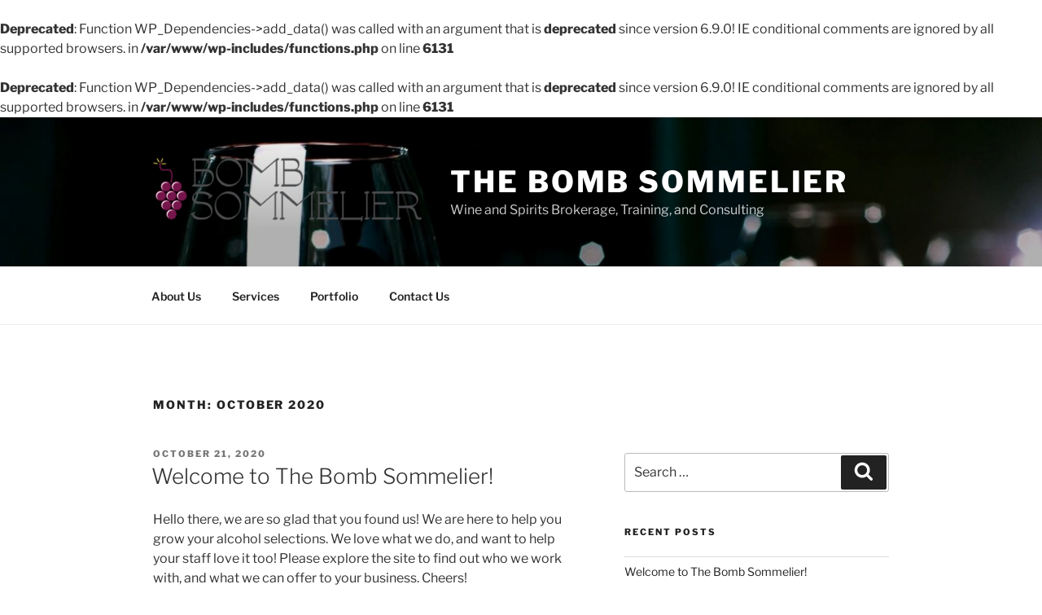

--- FILE ---
content_type: text/javascript
request_url: https://bombsomm.com/wp-content/plugins/zoo-shortcodes/js/zoo-shortcodes-script.js?ver=1.0
body_size: 4749
content:



jQuery(document).ready(function($) {

"use strict";  
/*-----------------------------------------------------------------------------------*/
/* Scroll Animation
/*===================================================================================*/

	
	if (!/Android|webOS|iPhone|iPad|iPod|BlackBerry|IEMobile|Opera Mini/i.test(navigator.userAgent) ){
       	var s = skrollr.init({
			smoothScrollingDuration:30,
			forceHeight:false
		});
    }
    else{
		$('html').addClass('noSkrollr');
    }



/*-----------------------------------------------------------------------------------*/
/* Skill Rating Bar
/*===================================================================================*/
	var	bar = $('.bar');
	//Check if Elements are visible
	$.fn.visible = function(partial){
		var $t        = $(this),
		$w        = $(window),
		viewTop     = $w.scrollTop(),
		viewBottom    = viewTop + $w.height(),
		_top      = $t.offset().top,
		_bottom     = _top + $t.height(),
		compareTop    = partial === true ? _bottom : _top,
		compareBottom = partial === true ? _top : _bottom;
		return ((compareBottom <= viewBottom) && (compareTop >= viewTop));
	};
	function animateBar(){

		bar.each(function() {
		if( $(this).visible(true) ) {
		    $(this).addClass('enabled');
		  	} 
		else { $(this).removeClass('enabled'); }
		});
	};
/*-----------------------------------------------------------------------------------*/
/* Superslides
/*===================================================================================*/



	$('.slides-container .slide-caption img').addClass('preserve');	
	$('.slide-caption').each(function(){
		$(this).children().not('.scrollanimation, .videobg').wrapAll('<div class="captioninner"></div>');

	});



	function captionPosition(){
		$('#superslider_home .captioninner').each(function(){
			var captionHeight = $(this).outerHeight() / 2,
			captionMargin = '-' + (captionHeight + 25) + 'px';
			$(this).css('marginTop', captionMargin);
		});
	}
	

	if (typeof superslider_animation !== 'undefined') {
		$('#superslider_home').superslides({
			animation: superslider_animation,
			play: superslider_play, // Milliseconds for delay
			slide_speed: 1000,
			pagination: superslider_pagination,
			hashchange: false,
			scrollable: true // Allow scrollable content inside slide
		});
		if(superslider_animation == 'fade'){
			setTimeout(function() {
				if ( $('.slides-container').children().length > 1 ) {
		  			$(".slides-container, .slides-navigation").addClass('loaded');
		  	
		  		}
		  		else{
		  			$(".slides-container").addClass('loaded');
		  			$(".slides-navigation").remove();
		  
		  		}
		  		$("#superslider_loading").addClass('unloaded');
		  		captionPosition();
			}, 400);
		}
	}
	else{
		$('#superslider_home').superslides({
			scrollable: false // Allow scrollable content inside slide
		});
	}

	$('body, html').on('init.slides', function() {

  		if ( $('.slides-container').children().length > 1 ) {
  			$(".slides-container, .slides-navigation").addClass('loaded');

  		}
  		else{
  			$(".slides-container").addClass('loaded');
  			$(".slides-navigation").remove();
  		}
  		

  		$("#superslider_loading").addClass('unloaded');
  		captionPosition();


	});


	/*Touch Swipe*/
	/*if ($('html').hasClass("noSkrollr")) {  
	    $("#superslider_home").swipe( {
	        swipeLeft:function() {
	          $('.slides-navigation .next').trigger('click'); 
	        },
	        swipeRight:function() {
	          $('.slides-navigation .prev').trigger('click'); 
	        },
	    });
	}*/

	

/*-----------------------------------------------------------------------------------*/
/* Video Slides
/*===================================================================================*/


	if( $('.youtubeplayer').length ){
		$('.videobg').each( function() {
			var youtubeplayer = $(this).find('.youtubeplayer'),
			tubelink = $(this).find('.tubelink').val();
			
			youtubeplayer.tubeplayer({
			    width: '', 
			    height: '', 
			    initialVideo: tubelink, 
			    preferredQuality: "default"
			});
		});
	}
	if( $('.vimeoplayer').length ){
		var vimeoid = 1;
		$('.vimeoplayer').each( function() {
			$(this).attr("id", "vimeoplayer" + vimeoid);
			$(this).attr("src", $(this).attr("src").replace("vimeoplayer", "vimeoplayer" + vimeoid++));
		});
	}

	function videoSlides(){
	
		if (!$('html').hasClass("noSkrollr")) {
			var currentSlideIndex = $('#superslider_home').superslides('current'),
		        currentSlide = $('.slides-container > li')[currentSlideIndex];

			/*Local Video*/
			if (Modernizr.video) {

		        $("video").each(function () { this.pause() });

		        var currentVid = $(currentSlide).find("video")[0];                  
		        if ($(currentVid).length) {     
		            $(currentVid)[0].oncanplaythrough = $(currentVid)[0].play() 
		        }
		    }
		    else{
		    	$('video').hide;
		    }

			/*Vimeo*/
			if( $('.vimeoplayer').length ){
				
				$('.vimeoplayer').each( function() {

					var frameid = $(this).attr('id'),
						vimeoframe = $('#'+ frameid)[0],
					    vimeoplayer = $f(vimeoframe);
					
				    vimeoplayer.addEvent('ready', function() {
				 		vimeoplayer.api('pause');
					});
				
				   	var currentVimeo = $(currentSlide).find(vimeoframe)[0];                  
				    if ($(currentVimeo).length) {     
				        vimeoplayer.addEvent('ready', function() { vimeoplayer.api('play'); });
				    }
				});		
			}    
			/*YouTube*/
			if( $('.youtubeplayer').length ){
				$.tubeplayer.defaults.afterReady = function($player) { 
					$('.videobg').each( function() {
						var youtubeplayer = $(this).find('.youtubeplayer');
						youtubeplayer.tubeplayer("pause");
						var currentTube = $(currentSlide).find(youtubeplayer);                  
						if ($(currentTube).length) {     
						    youtubeplayer.tubeplayer("play");
						}
					});	
				};

				$('.videobg').each( function() {
					var youtubeplayer = $(this).find('.youtubeplayer');
					youtubeplayer.tubeplayer("pause");
					var currentTube = $(currentSlide).find(youtubeplayer);                  
					if ($(currentTube).length) {     
					    youtubeplayer.tubeplayer("play");
					}
				});	
			}
		}
		else{
			$('.videobg').hide();
		}	
	}

	$('body, html').on('animated.slides || init.slides', function() {   
		videoSlides();
	});
	if(superslider_animation == 'fade'){
		setTimeout(function() {
			videoSlides();
		}, 600);
	}

  	function videoPos(){
		$('.videobg .video').each(function(){
			var vidWidth = $(this).outerWidth() / 2 + 'px';
			$(this).css({'position':'absolute', 'left':'50%', 'margin-left':'-' + vidWidth});

		});	
  	}
  	videoPos();

/*-----------------------------------------------------------------------------------*/
/* Portfolio
/*===================================================================================*/

	function riftHeight(){
		$('#portfolioinner li').each(function(){
			var height = $(this).outerWidth();
			$(this).css('height', height );
		});
	}

	$('.rift').rift();
	$('#portfolioinner').mixitup({
		onMixEnd: function(){
			$('.mix:visible').removeClass('mixHidden');
			$('.mix:hidden').addClass('mixHidden');
			
			if (!$('html').hasClass("noSkrollr")) { s.refresh(); }

		}
	});
	riftHeight();
	$('.filter').click(function(){
		riftHeight();
	});
	$(".grid > div").fitVids();
	if( $('#main').length ){
		var	main = $('#main, #primary-nav, .footer');
	}
	else{
		var main = $('body').children().not( ".mfp-bg, .mfp-wrap" );
	}
		
	var	topbar = $('#topbar,#active-bar'),
		activeBar = $('#active-bar'),
		portfolio = $(".nav-links li a:contains('Portfolio') , .nav-links li a:contains('portfolio')"),
		scrollY;
	$('#portfolioinner').magnificPopup({
		delegate: '.mix:not(.mixHidden) a',
		closeMarkup:'<div class="loadernav"><button title="%title%" class="mfp-close"><i class="mfp-close-icn">&times;</i></button></div>', 
		closeBtnInside: false, 
		closeOnBgClick:false,
		type: 'ajax',
		fixedContentPos:false,
		mainClass: 'mfp-fade',
		midClick: true,
		gallery: {
			enabled: true, 
			preload: [0,2], 
			navigateByImgClick: true,
			tCounter: '<span class="mfp-counter">%curr% of %total%</span>' // markup of counter
		},
		callbacks: {
			parseAjax: function(mfpResponse) {
              	mfpResponse.data = $(mfpResponse.data).siblings('.portfolios');
            },
			change: function() {
				if (!/Android|webOS|iPhone|iPad|iPod|BlackBerry|IEMobile|Opera Mini/i.test(navigator.userAgent) ){
					$.magnificPopup.instance.next = function () {return false}; 
					$.magnificPopup.instance.prev = function () {return false}; 
				}
			},
			ajaxContentAdded: function() {
				if (/Android|webOS|iPhone|iPad|iPod|BlackBerry|IEMobile|Opera Mini/i.test(navigator.userAgent) ){
					$('.parallaxBackground').each(function(){
						if($(this).prev().html() == false){
							$(this).prev().remove();
						}
					});
					$(".grid > div").fitVids();
					initFlexSliders();
				}
				else{
					$('article').waitForImages(function() {
						$(".grid > div").fitVids();
						initFlexSliders();
						var loadernav = $('.loadernav');
						$(window).scrollTop(0);
						if (!$('html').hasClass("noSkrollr")) { s.refresh(); }
						$('.parallaxBackground').each(function(){
							if($(this).prev().html() == false){
								$(this).prev().remove();
							}
						});
						loadernav.animate({ marginTop: "0px" }, 200 );
						$.magnificPopup.instance.next = function () { 
							if (loadernav.is(':animated') || $('.mfp-container').hasClass('mfp-s-loading') ) {
						        return false;
						    }else{
							loadernav.animate({ marginTop: "-50px" }, 200 ); setTimeout(function(){ $.magnificPopup.proto.next.call(this); }, 200); };
							} 
						$.magnificPopup.instance.prev = function () { 
								if (loadernav.is(':animated') || $('.mfp-container').hasClass('mfp-s-loading') ) {
						        return false;
						    }else{
							loadernav.animate({ marginTop: "-50px" }, 200 ); setTimeout(function(){ $.magnificPopup.proto.prev.call(this); }, 200); };
							}
						$.magnificPopup.instance.close = function () { loadernav.animate({ marginTop: "-50px" }, 100 ); setTimeout(function(){ $.magnificPopup.proto.close.call(this); }, 100); };
					});
				}	
			},
			open: function() {
				if( $('#wpadminbar').length ){
					 var wpadminbar = $('#wpadminbar').outerHeight() + 'px';
					  $('.loadernav').css('top',wpadminbar);
				}
			    if($('.mix:not(.mixHidden)').length > 1){
			    	$('.loadernav').append(this.arrowLeft.add(this.arrowRight));
			    }	
				scrollY = window.pageYOffset || document.documentElement.scollTop;
				$('.mfp-wrap').css('top','0');
				$('.lt-ie8 body').css('overflow','auto');
				main.addClass('hide');
				topbar.animate({ marginTop: "-1px" }, 200)
				if (!/Android|webOS|iPhone|iPad|iPod|BlackBerry|IEMobile|Opera Mini/i.test(navigator.userAgent) ){ $.magnificPopup.instance.close = function () {return false}; }
			},
			close: function() {
	    		main.removeClass('hide');
	    		topbar.css('marginTop','0');
	    		$('.lt-ie8 body').css('overflow','hidden');
			},
	    	afterClose: function() {
				$(window).scrollTop(scrollY);
		   		riftHeight();
		   		captionPosition();
		   		setTimeout(function(){ 
		   			if (!$('html').hasClass("noSkrollr")) { s.refresh(); }
		   			portfolio.parent().addClass('nav-active').siblings().removeClass('nav-active'); 
		   			var xMove = $('.nav-active').offset().left;
					var barWidth =  $('.nav-active').outerWidth() + 'px';
					activeBar.css({ left: xMove, width: barWidth });
	    		}, 200);
	  		}
		}
	});
/*-----------------------------------------------------------------------------------*/
/* Parallax Section
/*===================================================================================*/
	var parallaxSection = 1;					
	$('.parallaxSection').each(function(){
		$(this).attr("id", "parallaxSection" + parallaxSection++);
	})	
	$('.scrollanimation').each(function(){
		if ($(this).parent().parent().hasClass('parallaxSection')){
		    var parallaxSectionId = $(this).parent().parent().attr("id");
		    $(this).attr("data-anchor-target", "#" + parallaxSectionId);
		}
		else if($(this).parent().hasClass('iconholder')){
			var parallaxSectionId = $(this).closest('.parallaxSection').attr("id");
		    $(this).attr("data-anchor-target", "#" + parallaxSectionId);
		}
	});
/*-----------------------------------------------------------------------------------*/
/* Parallax Background
/*===================================================================================*/
	$('.parallaxBackground').each(function(){
		if ($(this).parent().hasClass('page')){
			$(this).parent().addClass('nopadding');
		}
		if($(this).next().hasClass('parallaxSection')){
			$(this).next().css('margin-top','0');
		}
		if($(this).prev().html() == false){
			$(this).prev().remove();
		}
	});
	$('#main > div:nth-child(2) .parallaxBackground').removeAttr("data-bottom-top");	

/*-----------------------------------------------------------------------------------*/
/* Tabbed Page
/*===================================================================================*/
	$('ul.tabs').each(function(){
		var $active, $content, $links = $(this).find('a');
		$active = $($links.filter('[href="'+location.hash+'"]')[0] || $links[0]);
		$active.addClass('active');
		$content = $($active.attr('href'));
		$links.not($active).each(function () {
			$($(this).attr('href')).hide();
		});
		$(this).on('click', 'a', function(e){
		    $active.removeClass('active');
		    $content.hide();
		    $active = $(this);
		    $content = $($(this).attr('href'));
		    $active.addClass('active');
		    $content.show();
			e.preventDefault();
			if (!$('html').hasClass("noSkrollr")) { s.refresh(); }
		});
	});  

/*-----------------------------------------------------------------------------------*/
/* Googlemap - slightly modified code from http://aquagraphite.com/
/*===================================================================================*/
	function googleMap(){
		$('.googlemap').each( function() {
			var $map_id = $(this).attr('id'),
			$title = $(this).find('.title').val(),
			$location = $(this).find('.location').val(),
			$zoom = parseInt( $(this).find('.zoom').val() ),
			$hue = $(this).find('.hue').val(),
			$saturation = $(this).find('.saturation').val(),
			$lightness = $(this).find('.lightness').val(),
			$iconLink = $(this).find('.iconLink').val(),
			geocoder, map;
			var styles = [
			  {
			    stylers: [
			      { hue: $hue },
			      { saturation: $saturation },
			      { lightness: $lightness}
			    ]
			  }
			];

			var mapOptions = {
				zoom: $zoom,
				scrollwheel: false,
				mapTypeId: google.maps.MapTypeId.ROADMAP,
				styles: styles
			};
			geocoder = new google.maps.Geocoder();
			geocoder.geocode( { 'address': $location}, function(results, status) {
				if (status == google.maps.GeocoderStatus.OK) {
					var mapOptions = {
						zoom: $zoom,
						scrollwheel: false,
						mapTypeId: google.maps.MapTypeId.ROADMAP,
						styles: styles
					};
					map = new google.maps.Map($('#'+ $map_id + ' .map_canvas')[0], mapOptions);
				
					//MAP IN TAB
					$('.tabs li a').click(function(){
						var content = $(this).attr('href');
						if($(content).find('.googlemap').length > 0){
							setTimeout(function() {
								google.maps.event.trigger(map, 'resize');
								map.setCenter(results[0].geometry.location);
							}, 0);
						}
					});



					map.setCenter(results[0].geometry.location);
					var marker = new google.maps.Marker({
					  map: map, 
					  position: results[0].geometry.location,
					  title : $location,
					  icon: $iconLink
	
					});
					var contentString = '<div class="map-infowindow">'+
						( ($title) ? '<h3>' + $title + '</h3>' : '' ) + 
						$location + '<br/>' +
						'<a href="https://maps.google.com/?q='+ $location +'" target="_blank">View on Google Map</a>' +
						'</div>';
					var infowindow = new google.maps.InfoWindow({
					  content: contentString
					});
					google.maps.event.addListener(marker, 'click', function() {
						infowindow.open(map,marker);
					});
				} else {
					$('#'+ $map_id).html("Geocode was not successful for the following reason: " + status);
				}
			});




		});
	};
/*-----------------------------------------------------------------------------------*/
/* Flex Slider
/*===================================================================================*/
	
function initFlexSliders() {	
	if (typeof flex_slider_animation !== 'undefined') {

		$('#testimonials').flexslider({
		    animation: 'fade',
		    controlNav: false,
		    useCSS: false, 
			slideshowSpeed: 4000,
		    slideshow: testimonials_auto_play

		});
		$('.flexslider:visible').flexslider({
			animation: flex_slider_animation,              				//String: Select your animation type, "fade" or "slide"
			direction: flex_slider_direction,        					//String: Select the sliding direction, "horizontal" or "vertical"
			startAt: 0,                     							//Integer: The slide that the slider should start on. Array notation (0 = first slide)
			slideshow: flex_slider_auto_play,              				//Boolean: Animate slider automatically
			slideshowSpeed: flex_slider_slideshowspeed,     			//Integer: Set the speed of the slideshow cycling, in milliseconds 
			initDelay: 0,                   							//{NEW} Integer: Set an initialization delay, in milliseconds
			useCSS: false,                   							//{NEW} Boolean: Slider will use CSS3 transitions if available
			touch: false,                    							//{NEW} Boolean: Allow touch swipe navigation of the slider on touch-enabled devices
			video: false,                   							//{NEW} Boolean: If using video in the slider, will prevent CSS3 3D Transforms to avoid graphical glitches
			controlNav: flex_slider_controlnav,               							//Boolean: Create navigation for paging control of each clide? Note: Leave true for manualControls usage
			prevText: "Previous",           							//String: Set the text for the "previous" directionNav item
			nextText: "Next",               							//String: Set the text for the "next" directionNav item
			keyboard: true,                 							//Boolean: Allow slider navigating via keyboard left/right keys
			multipleKeyboard: false,       								//{NEW} Boolean: Allow keyboard navigation to affect multiple sliders. Default behavior cuts out keyboard navigation with more than one slider present.
			mousewheel: false,              							//{UPDATED} Boolean: Requires jquery.mousewheel.js (https://github.com/brandonaaron/jquery-mousewheel) - Allows slider navigating via mousewheel
			pausePlay: false,               							//Boolean: Create pause/play dynamic element
			pauseText: 'Pause',             							//String: Set the text for the "pause" pausePlay item
			playText: 'Play',  
			start: function(){
				if (!$('html').hasClass("noSkrollr")) { s.refresh(); }

			} 
		});
	}
	else{
		$('.flexslider:visible, #testimonials').flexslider();
	}
};

initFlexSliders();
$('.tabs li a').click(function(){
	setTimeout(function() {
		initFlexSliders();
	}, 150);
});

/*-----------------------------------------------------------------------------------*/
/* Events
/*===================================================================================*/
		

	$(window).load(function(){
		if (!$('html').hasClass("noSkrollr")) { s.refresh(); }
		googleMap();
		captionPosition();

	});
	
	$(window).scroll(function() {
		animateBar();	
	});


	$(window).resize(function() {
	 riftHeight();
	  setTimeout(function() {
	  	videoPos();
	    captionPosition();
	    if (!$('html').hasClass("noSkrollr")) { s.refresh(); }
	  }, 150);
	});


});//End Document Ready





